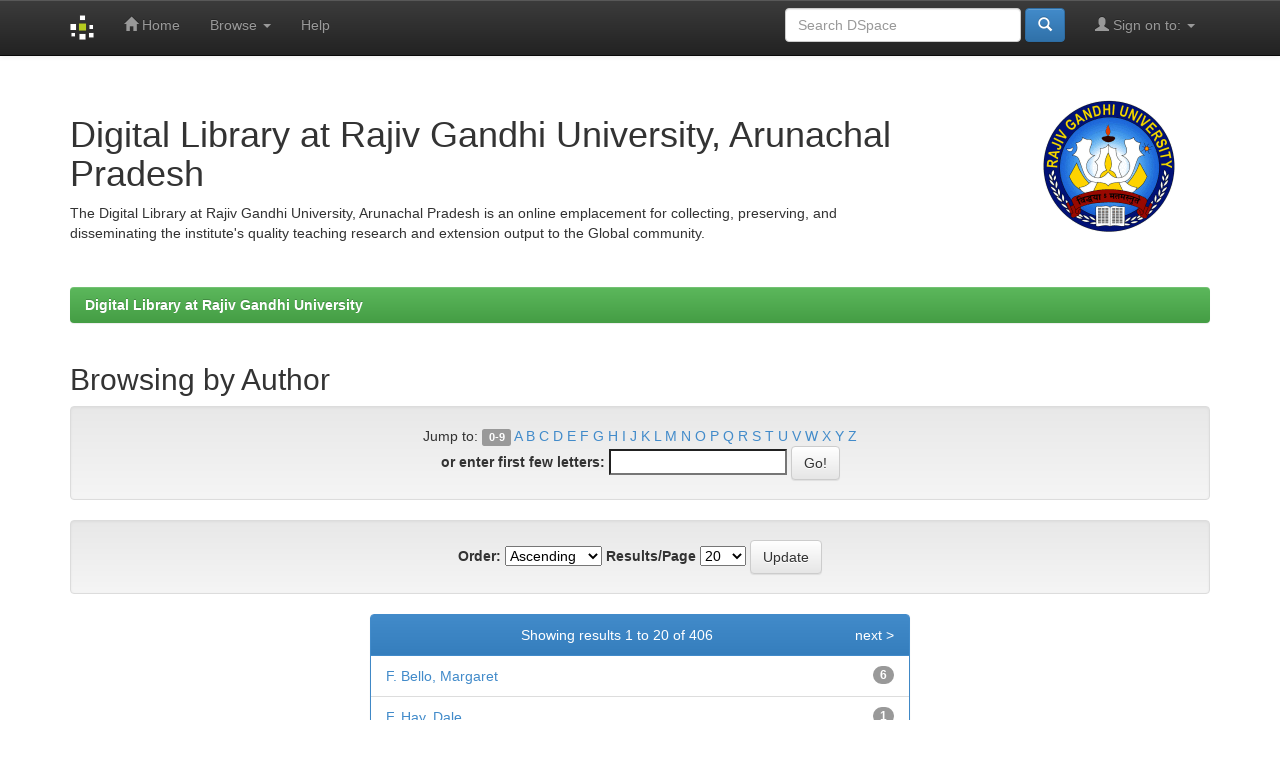

--- FILE ---
content_type: text/html;charset=UTF-8
request_url: http://rguir.inflibnet.ac.in:8080/jspui/browse?type=author&order=ASC&rpp=20&starts_with=F
body_size: 16603
content:


















<!DOCTYPE html>
<html>
    <head>
        <title>Digital Library at Rajiv Gandhi University: Browsing DSpace</title>
        <meta http-equiv="Content-Type" content="text/html; charset=UTF-8" />
        <meta name="Generator" content="DSpace 6.3" />
        <meta name="viewport" content="width=device-width, initial-scale=1.0">
        <link rel="shortcut icon" href="/jspui/favicon.ico" type="image/x-icon"/>
        <link rel="stylesheet" href="/jspui/static/css/jquery-ui-1.10.3.custom/redmond/jquery-ui-1.10.3.custom.css" type="text/css" />
        <link rel="stylesheet" href="/jspui/static/css/bootstrap/bootstrap.min.css" type="text/css" />
        <link rel="stylesheet" href="/jspui/static/css/bootstrap/bootstrap-theme.min.css" type="text/css" />
        <link rel="stylesheet" href="/jspui/static/css/bootstrap/dspace-theme.css" type="text/css" />

        <link rel="search" type="application/opensearchdescription+xml" href="/jspui/open-search/description.xml" title="DSpace"/>

        
        <script type='text/javascript' src="/jspui/static/js/jquery/jquery-1.10.2.min.js"></script>
        <script type='text/javascript' src='/jspui/static/js/jquery/jquery-ui-1.10.3.custom.min.js'></script>
        <script type='text/javascript' src='/jspui/static/js/bootstrap/bootstrap.min.js'></script>
        <script type='text/javascript' src='/jspui/static/js/holder.js'></script>
        <script type="text/javascript" src="/jspui/utils.js"></script>
        <script type="text/javascript" src="/jspui/static/js/choice-support.js"> </script>
        


    
    


    
    

<!-- HTML5 shim and Respond.js IE8 support of HTML5 elements and media queries -->
<!--[if lt IE 9]>
  <script src="/jspui/static/js/html5shiv.js"></script>
  <script src="/jspui/static/js/respond.min.js"></script>
<![endif]-->
    </head>

    
    
    <body class="undernavigation">
<a class="sr-only" href="#content">Skip navigation</a>
<header class="navbar navbar-inverse navbar-fixed-top">    
    
            <div class="container">
                

























       <div class="navbar-header">
         <button type="button" class="navbar-toggle" data-toggle="collapse" data-target=".navbar-collapse">
           <span class="icon-bar"></span>
           <span class="icon-bar"></span>
           <span class="icon-bar"></span>
         </button>
         <a class="navbar-brand" href="/jspui/"><img height="25" src="/jspui/image/dspace-logo-only.png" alt="DSpace logo" /></a>
       </div>
       <nav class="collapse navbar-collapse bs-navbar-collapse" role="navigation">
         <ul class="nav navbar-nav">
           <li class=""><a href="/jspui/"><span class="glyphicon glyphicon-home"></span> Home</a></li>
                
           <li class="dropdown">
             <a href="#" class="dropdown-toggle" data-toggle="dropdown">Browse <b class="caret"></b></a>
             <ul class="dropdown-menu">
               <li><a href="/jspui/community-list">Communities<br/>&amp;&nbsp;Collections</a></li>
				<li class="divider"></li>
        <li class="dropdown-header">Browse Items by:</li>
				
				
				
				      			<li><a href="/jspui/browse?type=dateissued">Issue Date</a></li>
					
				      			<li><a href="/jspui/browse?type=author">Author</a></li>
					
				      			<li><a href="/jspui/browse?type=title">Title</a></li>
					
				      			<li><a href="/jspui/browse?type=subject">Subject</a></li>
					
				    
				

            </ul>
          </li>
          <li class=""><script type="text/javascript">
<!-- Javascript starts here
document.write('<a href="#" onClick="var popupwin = window.open(\'/jspui/help/index.html\',\'dspacepopup\',\'height=600,width=550,resizable,scrollbars\');popupwin.focus();return false;">Help<\/a>');
// -->
</script><noscript><a href="/jspui/help/index.html" target="dspacepopup">Help</a></noscript></li>
       </ul>

 
 
       <div class="nav navbar-nav navbar-right">
		<ul class="nav navbar-nav navbar-right">
         <li class="dropdown">
         
             <a href="#" class="dropdown-toggle" data-toggle="dropdown"><span class="glyphicon glyphicon-user"></span> Sign on to: <b class="caret"></b></a>
	             
             <ul class="dropdown-menu">

    
       

<li><a href="http://rguir.inflibnet.ac.in:8443/jspui/mydspace">My DSpace</a></li>

               <li><a href="/jspui/subscribe">Receive email<br/>updates</a></li>
               <li><a href="/jspui/profile">Edit Profile</a></li>

		
             </ul>
           </li>
          </ul>
          
	
	<form method="get" action="/jspui/simple-search" class="navbar-form navbar-right">
	    <div class="form-group">
          <input type="text" class="form-control" placeholder="Search&nbsp;DSpace" name="query" id="tequery" size="25"/>
        </div>
        <button type="submit" class="btn btn-primary"><span class="glyphicon glyphicon-search"></span></button>

	</form></div>
    </nav>

            </div>

</header>

<main id="content" role="main">
<div class="container banner">
    <div class="row">
        <div class="col-md-9 brand">
            <h1>Digital Library at Rajiv Gandhi University, Arunachal Pradesh</h1>
            The Digital Library at Rajiv Gandhi University, Arunachal Pradesh is an online emplacement for collecting, preserving, and disseminating the institute's quality teaching research and extension output to the Global community. 
        </div>
        <div class="col-md-3"><img class="pull-right" src="/jspui/image/logo.gif" alt="DSpace logo" />
        </div>
    </div>
</div>
<br/>
                

<div class="container">
    



  

<ol class="breadcrumb btn-success">

  <li><a href="/jspui/">Digital Library at Rajiv Gandhi University</a></li>

</ol>

</div>                



        
<div class="container">
	























	
	<h2>
		Browsing  by Author
	</h2>
	

	
	
	<div id="browse_navigation" class="well text-center">
	<form method="get" action="/jspui/browse">
			<input type="hidden" name="type" value="author"/>
			<input type="hidden" name="order" value="ASC"/>
			<input type="hidden" name="rpp" value="20"/>
				
	
	
		<span>Jump to:</span>
        <a class="label label-default" href="/jspui/browse?type=author&amp;order=ASC&amp;rpp=20&amp;starts_with=0">0-9</a>

        <a href="/jspui/browse?type=author&amp;order=ASC&amp;rpp=20&amp;starts_with=A">A</a>

        <a href="/jspui/browse?type=author&amp;order=ASC&amp;rpp=20&amp;starts_with=B">B</a>

        <a href="/jspui/browse?type=author&amp;order=ASC&amp;rpp=20&amp;starts_with=C">C</a>

        <a href="/jspui/browse?type=author&amp;order=ASC&amp;rpp=20&amp;starts_with=D">D</a>

        <a href="/jspui/browse?type=author&amp;order=ASC&amp;rpp=20&amp;starts_with=E">E</a>

        <a href="/jspui/browse?type=author&amp;order=ASC&amp;rpp=20&amp;starts_with=F">F</a>

        <a href="/jspui/browse?type=author&amp;order=ASC&amp;rpp=20&amp;starts_with=G">G</a>

        <a href="/jspui/browse?type=author&amp;order=ASC&amp;rpp=20&amp;starts_with=H">H</a>

        <a href="/jspui/browse?type=author&amp;order=ASC&amp;rpp=20&amp;starts_with=I">I</a>

        <a href="/jspui/browse?type=author&amp;order=ASC&amp;rpp=20&amp;starts_with=J">J</a>

        <a href="/jspui/browse?type=author&amp;order=ASC&amp;rpp=20&amp;starts_with=K">K</a>

        <a href="/jspui/browse?type=author&amp;order=ASC&amp;rpp=20&amp;starts_with=L">L</a>

        <a href="/jspui/browse?type=author&amp;order=ASC&amp;rpp=20&amp;starts_with=M">M</a>

        <a href="/jspui/browse?type=author&amp;order=ASC&amp;rpp=20&amp;starts_with=N">N</a>

        <a href="/jspui/browse?type=author&amp;order=ASC&amp;rpp=20&amp;starts_with=O">O</a>

        <a href="/jspui/browse?type=author&amp;order=ASC&amp;rpp=20&amp;starts_with=P">P</a>

        <a href="/jspui/browse?type=author&amp;order=ASC&amp;rpp=20&amp;starts_with=Q">Q</a>

        <a href="/jspui/browse?type=author&amp;order=ASC&amp;rpp=20&amp;starts_with=R">R</a>

        <a href="/jspui/browse?type=author&amp;order=ASC&amp;rpp=20&amp;starts_with=S">S</a>

        <a href="/jspui/browse?type=author&amp;order=ASC&amp;rpp=20&amp;starts_with=T">T</a>

        <a href="/jspui/browse?type=author&amp;order=ASC&amp;rpp=20&amp;starts_with=U">U</a>

        <a href="/jspui/browse?type=author&amp;order=ASC&amp;rpp=20&amp;starts_with=V">V</a>

        <a href="/jspui/browse?type=author&amp;order=ASC&amp;rpp=20&amp;starts_with=W">W</a>

        <a href="/jspui/browse?type=author&amp;order=ASC&amp;rpp=20&amp;starts_with=X">X</a>

        <a href="/jspui/browse?type=author&amp;order=ASC&amp;rpp=20&amp;starts_with=Y">Y</a>

        <a href="/jspui/browse?type=author&amp;order=ASC&amp;rpp=20&amp;starts_with=Z">Z</a>

		<br/>
		<label for="starts_with">or enter first few letters:</label>
		<input type="text" name="starts_with"/>
		<input type="submit" class="btn btn-default" value="Go!" />

	</form>
	</div>
	

	
	<div id="browse_controls" class="well text-center">
	<form method="get" action="/jspui/browse">
		<input type="hidden" name="type" value="author"/>
		


		<label for="order">Order:</label>
		<select name="order">
			<option value="ASC" selected="selected">Ascending</option>
			<option value="DESC" >Descending</option>
		</select>
		
		<label for="rpp">Results/Page</label>
		<select name="rpp">
	
			<option value="5" >5</option>
	
			<option value="10" >10</option>
	
			<option value="15" >15</option>
	
			<option value="20" selected="selected">20</option>
	
			<option value="25" >25</option>
	
			<option value="30" >30</option>
	
			<option value="35" >35</option>
	
			<option value="40" >40</option>
	
			<option value="45" >45</option>
	
			<option value="50" >50</option>
	
			<option value="55" >55</option>
	
			<option value="60" >60</option>
	
			<option value="65" >65</option>
	
			<option value="70" >70</option>
	
			<option value="75" >75</option>
	
			<option value="80" >80</option>
	
			<option value="85" >85</option>
	
			<option value="90" >90</option>
	
			<option value="95" >95</option>
	
			<option value="100" >100</option>

		</select>
		<input type="submit" class="btn btn-default" name="submit_browse" value="Update"/>
	</form>
	</div>

<div class="row col-md-offset-3 col-md-6">
	
	<div class="panel panel-primary">
	<div class="panel-heading text-center">
		Showing results 1 to 20 of 406
	
	



	&nbsp;<a class="pull-right" href="/jspui/browse?type=author&amp;order=ASC&amp;rpp=20&amp;offset=20">next&nbsp;&gt;</a>

	</div>

<ul class="list-group">

                <li class="list-group-item">
                    <a href="/jspui/browse?type=author&amp;order=ASC&amp;rpp=20&amp;value=F.+Bello%2C+Margaret">F.&#x20;Bello,&#x20;Margaret</a> 
					 <span class="badge">6</span>
                </li>

                <li class="list-group-item">
                    <a href="/jspui/browse?type=author&amp;order=ASC&amp;rpp=20&amp;value=F.+Hay%2C+Dale">F.&#x20;Hay,&#x20;Dale</a> 
					 <span class="badge">1</span>
                </li>

                <li class="list-group-item">
                    <a href="/jspui/browse?type=author&amp;order=ASC&amp;rpp=20&amp;value=F.%2C+SZEREMETA">F.,&#x20;SZEREMETA</a> 
					 <span class="badge">1</span>
                </li>

                <li class="list-group-item">
                    <a href="/jspui/browse?type=author&amp;order=ASC&amp;rpp=20&amp;value=Faas%2C+Travis">Faas,&#x20;Travis</a> 
					 <span class="badge">1</span>
                </li>

                <li class="list-group-item">
                    <a href="/jspui/browse?type=author&amp;order=ASC&amp;rpp=20&amp;value=Fabry%2C+Adam">Fabry,&#x20;Adam</a> 
					 <span class="badge">1</span>
                </li>

                <li class="list-group-item">
                    <a href="/jspui/browse?type=author&amp;order=ASC&amp;rpp=20&amp;value=Fadeel%2C+Bengt">Fadeel,&#x20;Bengt</a> 
					 <span class="badge">1</span>
                </li>

                <li class="list-group-item">
                    <a href="/jspui/browse?type=author&amp;order=ASC&amp;rpp=20&amp;value=Fahy%2C+Majella">Fahy,&#x20;Majella</a> 
					 <span class="badge">1</span>
                </li>

                <li class="list-group-item">
                    <a href="/jspui/browse?type=author&amp;order=ASC&amp;rpp=20&amp;value=Fairbrother%2C+Peter">Fairbrother,&#x20;Peter</a> 
					 <span class="badge">1</span>
                </li>

                <li class="list-group-item">
                    <a href="/jspui/browse?type=author&amp;order=ASC&amp;rpp=20&amp;value=Fairchild%2C+Draven">Fairchild,&#x20;Draven</a> 
					 <span class="badge">1</span>
                </li>

                <li class="list-group-item">
                    <a href="/jspui/browse?type=author&amp;order=ASC&amp;rpp=20&amp;value=Fairclough%2C+Isabela">Fairclough,&#x20;Isabela</a> 
					 <span class="badge">1</span>
                </li>

                <li class="list-group-item">
                    <a href="/jspui/browse?type=author&amp;order=ASC&amp;rpp=20&amp;value=Fairclough%2C+Norman">Fairclough,&#x20;Norman</a> 
					 <span class="badge">1</span>
                </li>

                <li class="list-group-item">
                    <a href="/jspui/browse?type=author&amp;order=ASC&amp;rpp=20&amp;value=Fairtlough%2C+Anna">Fairtlough,&#x20;Anna</a> 
					 <span class="badge">1</span>
                </li>

                <li class="list-group-item">
                    <a href="/jspui/browse?type=author&amp;order=ASC&amp;rpp=20&amp;value=Fall%2C+Kevin+A.">Fall,&#x20;Kevin&#x20;A.</a> 
					 <span class="badge">1</span>
                </li>

                <li class="list-group-item">
                    <a href="/jspui/browse?type=author&amp;order=ASC&amp;rpp=20&amp;value=FALLAIZE%2C+ASHLEY">FALLAIZE,&#x20;ASHLEY</a> 
					 <span class="badge">1</span>
                </li>

                <li class="list-group-item">
                    <a href="/jspui/browse?type=author&amp;order=ASC&amp;rpp=20&amp;value=Fallon%2C+Dudley">Fallon,&#x20;Dudley</a> 
					 <span class="badge">1</span>
                </li>

                <li class="list-group-item">
                    <a href="/jspui/browse?type=author&amp;order=ASC&amp;rpp=20&amp;value=Fallon%2C+Nadia">Fallon,&#x20;Nadia</a> 
					 <span class="badge">1</span>
                </li>

                <li class="list-group-item">
                    <a href="/jspui/browse?type=author&amp;order=ASC&amp;rpp=20&amp;value=Fan%2C+Jianglin">Fan,&#x20;Jianglin</a> 
					 <span class="badge">1</span>
                </li>

                <li class="list-group-item">
                    <a href="/jspui/browse?type=author&amp;order=ASC&amp;rpp=20&amp;value=Fan%2C+Wenfang">Fan,&#x20;Wenfang</a> 
					 <span class="badge">1</span>
                </li>

                <li class="list-group-item">
                    <a href="/jspui/browse?type=author&amp;order=ASC&amp;rpp=20&amp;value=Fan%2C+Y">Fan,&#x20;Y</a> 
					 <span class="badge">1</span>
                </li>

                <li class="list-group-item">
                    <a href="/jspui/browse?type=author&amp;order=ASC&amp;rpp=20&amp;value=Fan%2C+Yubo">Fan,&#x20;Yubo</a> 
					 <span class="badge">1</span>
                </li>

        </ul>
	
	<div class="panel-footer text-center">
		Showing results 1 to 20 of 406

	



	&nbsp;<a class="pull-right" href="/jspui/browse?type=author&amp;order=ASC&amp;rpp=20&amp;offset=20">next&nbsp;&gt;</a>

	</div>
</div>
</div>
	
	













            

</div>
</main>
            
             <footer class="navbar navbar-inverse navbar-bottom">
             <div id="designedby" class="container text-muted">Content uploaded by <a target="_blank" href="https://rgu.ac.in">Rajiv Gandhi University</a> with DSpace Software |
             Theme by <a href="http://www.cineca.it"><img
                                    src="/jspui/image/logo-cineca-small.png"
                                    alt="Logo CINECA" /></a>
			<div id="footer_feedback" class="pull-right">                                    
                                <p class="text-muted"> <a target="_blank" href="http://www.dspace.org/">DSpace Software</a> Copyright&nbsp;&copy;&nbsp;2002-2013&nbsp; <a target="_blank" href="http://www.duraspace.org/">Duraspace</a>&nbsp;-
                                <a target="_blank" href="/jspui/feedback">Feedback</a>
                                <a href="/jspui/htmlmap"></a></p>
                                </div>
			</div>
    </footer>
    </body>
</html>

